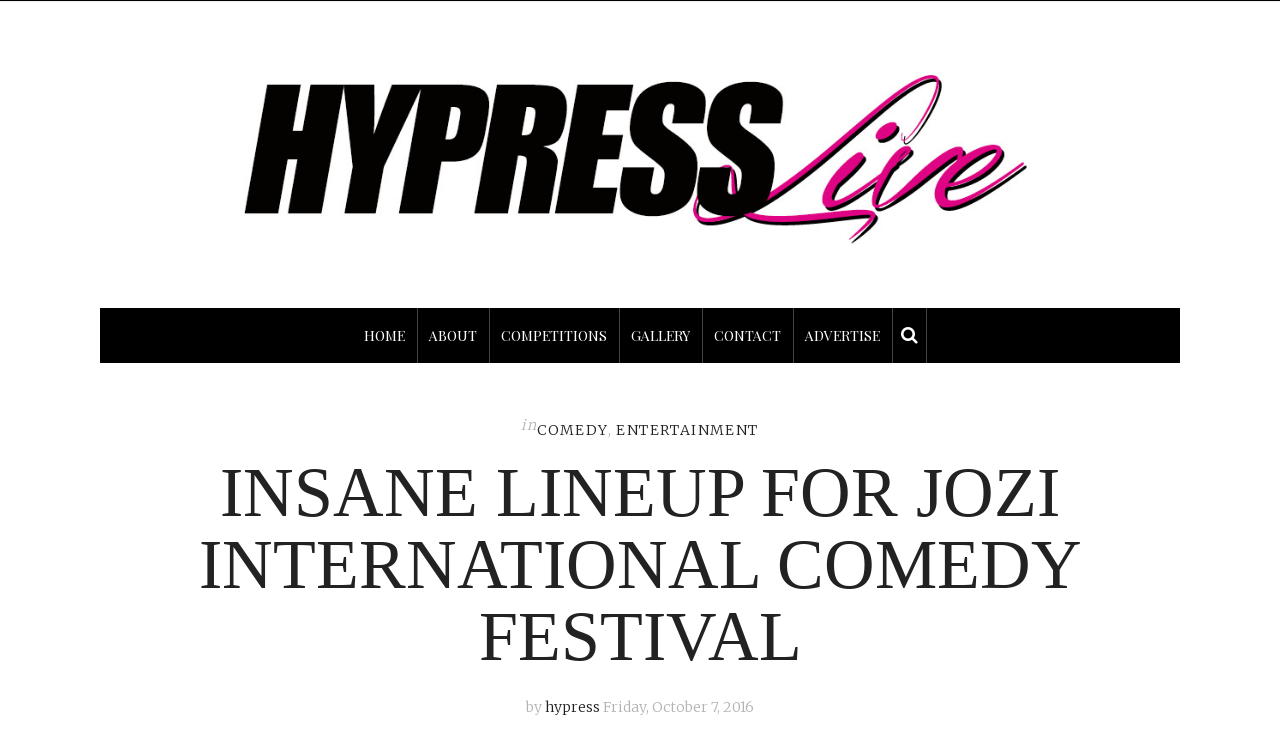

--- FILE ---
content_type: text/html; charset=UTF-8
request_url: https://www.hypresslive.com/2016/10/07/insane-lineup-for-jozi-international-comedy-festival/
body_size: 15188
content:
<!DOCTYPE html>
<html lang="en-US">
<head>
	<meta charset="UTF-8" />
	<meta http-equiv="X-UA-Compatible" content="IE=edge">
    <meta name="viewport" content="width=device-width, initial-scale=1">
	<link rel="profile" href="http://gmpg.org/xfn/11" />
		<link rel="pingback" href="https://www.hypresslive.com/xmlrpc.php">
	<meta name='robots' content='index, follow, max-image-preview:large, max-snippet:-1, max-video-preview:-1' />

	<!-- This site is optimized with the Yoast SEO plugin v26.5 - https://yoast.com/wordpress/plugins/seo/ -->
	<title>INSANE LINEUP FOR JOZI INTERNATIONAL COMEDY FESTIVAL - Hypress Live</title>
	<link rel="canonical" href="https://www.hypresslive.com/2016/10/07/insane-lineup-for-jozi-international-comedy-festival/" />
	<meta property="og:locale" content="en_US" />
	<meta property="og:type" content="article" />
	<meta property="og:title" content="INSANE LINEUP FOR JOZI INTERNATIONAL COMEDY FESTIVAL - Hypress Live" />
	<meta property="og:description" content="Talent this year includes local comedians Tumi Morake, John Vlismas, Joey Rasdien, Celeste Ntuli, Kagiso Lediga, Conrad Koch &amp; Chester Missing, Tats Nkonzo the Goliaths and many more performing alongside acts from Australia, USA, Nigeria, UK, Zimbabwe, Canada, Switzerland, Russia, Kenya, Congo and France. The Johannesburg International Comedy Festival (JICF) announced, in August, makes its [&hellip;]" />
	<meta property="og:url" content="https://www.hypresslive.com/2016/10/07/insane-lineup-for-jozi-international-comedy-festival/" />
	<meta property="og:site_name" content="Hypress Live" />
	<meta property="article:published_time" content="2016-10-07T15:04:44+00:00" />
	<meta property="og:image" content="https://www.hypresslive.com/wp-content/uploads/2016/10/Jonathan-stole-our-money-and-failed-Nigeria-Basket-Mouth.jpg" />
	<meta property="og:image:width" content="980" />
	<meta property="og:image:height" content="640" />
	<meta property="og:image:type" content="image/jpeg" />
	<meta name="author" content="hypress" />
	<meta name="twitter:card" content="summary_large_image" />
	<meta name="twitter:label1" content="Written by" />
	<meta name="twitter:data1" content="hypress" />
	<meta name="twitter:label2" content="Est. reading time" />
	<meta name="twitter:data2" content="3 minutes" />
	<script type="application/ld+json" class="yoast-schema-graph">{"@context":"https://schema.org","@graph":[{"@type":"WebPage","@id":"https://www.hypresslive.com/2016/10/07/insane-lineup-for-jozi-international-comedy-festival/","url":"https://www.hypresslive.com/2016/10/07/insane-lineup-for-jozi-international-comedy-festival/","name":"INSANE LINEUP FOR JOZI INTERNATIONAL COMEDY FESTIVAL - Hypress Live","isPartOf":{"@id":"https://www.hypresslive.com/#website"},"primaryImageOfPage":{"@id":"https://www.hypresslive.com/2016/10/07/insane-lineup-for-jozi-international-comedy-festival/#primaryimage"},"image":{"@id":"https://www.hypresslive.com/2016/10/07/insane-lineup-for-jozi-international-comedy-festival/#primaryimage"},"thumbnailUrl":"https://www.hypresslive.com/wp-content/uploads/2016/10/Jonathan-stole-our-money-and-failed-Nigeria-Basket-Mouth.jpg","datePublished":"2016-10-07T15:04:44+00:00","author":{"@id":"https://www.hypresslive.com/#/schema/person/4e5c326876135f74b1e3fd39ef5ce00f"},"breadcrumb":{"@id":"https://www.hypresslive.com/2016/10/07/insane-lineup-for-jozi-international-comedy-festival/#breadcrumb"},"inLanguage":"en-US","potentialAction":[{"@type":"ReadAction","target":["https://www.hypresslive.com/2016/10/07/insane-lineup-for-jozi-international-comedy-festival/"]}]},{"@type":"ImageObject","inLanguage":"en-US","@id":"https://www.hypresslive.com/2016/10/07/insane-lineup-for-jozi-international-comedy-festival/#primaryimage","url":"https://www.hypresslive.com/wp-content/uploads/2016/10/Jonathan-stole-our-money-and-failed-Nigeria-Basket-Mouth.jpg","contentUrl":"https://www.hypresslive.com/wp-content/uploads/2016/10/Jonathan-stole-our-money-and-failed-Nigeria-Basket-Mouth.jpg","width":980,"height":640},{"@type":"BreadcrumbList","@id":"https://www.hypresslive.com/2016/10/07/insane-lineup-for-jozi-international-comedy-festival/#breadcrumb","itemListElement":[{"@type":"ListItem","position":1,"name":"Home","item":"https://www.hypresslive.com/"},{"@type":"ListItem","position":2,"name":"INSANE LINEUP FOR JOZI INTERNATIONAL COMEDY FESTIVAL"}]},{"@type":"WebSite","@id":"https://www.hypresslive.com/#website","url":"https://www.hypresslive.com/","name":"Hypress Live","description":"Lifestyle and Culture Destination","potentialAction":[{"@type":"SearchAction","target":{"@type":"EntryPoint","urlTemplate":"https://www.hypresslive.com/?s={search_term_string}"},"query-input":{"@type":"PropertyValueSpecification","valueRequired":true,"valueName":"search_term_string"}}],"inLanguage":"en-US"},{"@type":"Person","@id":"https://www.hypresslive.com/#/schema/person/4e5c326876135f74b1e3fd39ef5ce00f","name":"hypress","image":{"@type":"ImageObject","inLanguage":"en-US","@id":"https://www.hypresslive.com/#/schema/person/image/","url":"https://secure.gravatar.com/avatar/166add7a3e66cf9783f0a935dca3bc6648b0292b99dccef69068946815730bf5?s=96&d=mm&r=g","contentUrl":"https://secure.gravatar.com/avatar/166add7a3e66cf9783f0a935dca3bc6648b0292b99dccef69068946815730bf5?s=96&d=mm&r=g","caption":"hypress"},"sameAs":["http://hypresslive.com"],"url":"https://www.hypresslive.com/author/hypress/"}]}</script>
	<!-- / Yoast SEO plugin. -->


<link rel='dns-prefetch' href='//fonts.googleapis.com' />
<link rel='preconnect' href='https://fonts.gstatic.com' crossorigin />
<link rel="alternate" type="application/rss+xml" title="Hypress Live &raquo; Feed" href="https://www.hypresslive.com/feed/" />
<link rel="alternate" type="application/rss+xml" title="Hypress Live &raquo; Comments Feed" href="https://www.hypresslive.com/comments/feed/" />
<link rel="alternate" type="application/rss+xml" title="Hypress Live &raquo; INSANE LINEUP FOR JOZI INTERNATIONAL COMEDY FESTIVAL Comments Feed" href="https://www.hypresslive.com/2016/10/07/insane-lineup-for-jozi-international-comedy-festival/feed/" />
<link rel="alternate" title="oEmbed (JSON)" type="application/json+oembed" href="https://www.hypresslive.com/wp-json/oembed/1.0/embed?url=https%3A%2F%2Fwww.hypresslive.com%2F2016%2F10%2F07%2Finsane-lineup-for-jozi-international-comedy-festival%2F" />
<link rel="alternate" title="oEmbed (XML)" type="text/xml+oembed" href="https://www.hypresslive.com/wp-json/oembed/1.0/embed?url=https%3A%2F%2Fwww.hypresslive.com%2F2016%2F10%2F07%2Finsane-lineup-for-jozi-international-comedy-festival%2F&#038;format=xml" />
		<!-- This site uses the Google Analytics by MonsterInsights plugin v9.10.1 - Using Analytics tracking - https://www.monsterinsights.com/ -->
		<!-- Note: MonsterInsights is not currently configured on this site. The site owner needs to authenticate with Google Analytics in the MonsterInsights settings panel. -->
					<!-- No tracking code set -->
				<!-- / Google Analytics by MonsterInsights -->
		<style id='wp-img-auto-sizes-contain-inline-css' type='text/css'>
img:is([sizes=auto i],[sizes^="auto," i]){contain-intrinsic-size:3000px 1500px}
/*# sourceURL=wp-img-auto-sizes-contain-inline-css */
</style>
<style id='wp-emoji-styles-inline-css' type='text/css'>

	img.wp-smiley, img.emoji {
		display: inline !important;
		border: none !important;
		box-shadow: none !important;
		height: 1em !important;
		width: 1em !important;
		margin: 0 0.07em !important;
		vertical-align: -0.1em !important;
		background: none !important;
		padding: 0 !important;
	}
/*# sourceURL=wp-emoji-styles-inline-css */
</style>
<style id='wp-block-library-inline-css' type='text/css'>
:root{--wp-block-synced-color:#7a00df;--wp-block-synced-color--rgb:122,0,223;--wp-bound-block-color:var(--wp-block-synced-color);--wp-editor-canvas-background:#ddd;--wp-admin-theme-color:#007cba;--wp-admin-theme-color--rgb:0,124,186;--wp-admin-theme-color-darker-10:#006ba1;--wp-admin-theme-color-darker-10--rgb:0,107,160.5;--wp-admin-theme-color-darker-20:#005a87;--wp-admin-theme-color-darker-20--rgb:0,90,135;--wp-admin-border-width-focus:2px}@media (min-resolution:192dpi){:root{--wp-admin-border-width-focus:1.5px}}.wp-element-button{cursor:pointer}:root .has-very-light-gray-background-color{background-color:#eee}:root .has-very-dark-gray-background-color{background-color:#313131}:root .has-very-light-gray-color{color:#eee}:root .has-very-dark-gray-color{color:#313131}:root .has-vivid-green-cyan-to-vivid-cyan-blue-gradient-background{background:linear-gradient(135deg,#00d084,#0693e3)}:root .has-purple-crush-gradient-background{background:linear-gradient(135deg,#34e2e4,#4721fb 50%,#ab1dfe)}:root .has-hazy-dawn-gradient-background{background:linear-gradient(135deg,#faaca8,#dad0ec)}:root .has-subdued-olive-gradient-background{background:linear-gradient(135deg,#fafae1,#67a671)}:root .has-atomic-cream-gradient-background{background:linear-gradient(135deg,#fdd79a,#004a59)}:root .has-nightshade-gradient-background{background:linear-gradient(135deg,#330968,#31cdcf)}:root .has-midnight-gradient-background{background:linear-gradient(135deg,#020381,#2874fc)}:root{--wp--preset--font-size--normal:16px;--wp--preset--font-size--huge:42px}.has-regular-font-size{font-size:1em}.has-larger-font-size{font-size:2.625em}.has-normal-font-size{font-size:var(--wp--preset--font-size--normal)}.has-huge-font-size{font-size:var(--wp--preset--font-size--huge)}.has-text-align-center{text-align:center}.has-text-align-left{text-align:left}.has-text-align-right{text-align:right}.has-fit-text{white-space:nowrap!important}#end-resizable-editor-section{display:none}.aligncenter{clear:both}.items-justified-left{justify-content:flex-start}.items-justified-center{justify-content:center}.items-justified-right{justify-content:flex-end}.items-justified-space-between{justify-content:space-between}.screen-reader-text{border:0;clip-path:inset(50%);height:1px;margin:-1px;overflow:hidden;padding:0;position:absolute;width:1px;word-wrap:normal!important}.screen-reader-text:focus{background-color:#ddd;clip-path:none;color:#444;display:block;font-size:1em;height:auto;left:5px;line-height:normal;padding:15px 23px 14px;text-decoration:none;top:5px;width:auto;z-index:100000}html :where(.has-border-color){border-style:solid}html :where([style*=border-top-color]){border-top-style:solid}html :where([style*=border-right-color]){border-right-style:solid}html :where([style*=border-bottom-color]){border-bottom-style:solid}html :where([style*=border-left-color]){border-left-style:solid}html :where([style*=border-width]){border-style:solid}html :where([style*=border-top-width]){border-top-style:solid}html :where([style*=border-right-width]){border-right-style:solid}html :where([style*=border-bottom-width]){border-bottom-style:solid}html :where([style*=border-left-width]){border-left-style:solid}html :where(img[class*=wp-image-]){height:auto;max-width:100%}:where(figure){margin:0 0 1em}html :where(.is-position-sticky){--wp-admin--admin-bar--position-offset:var(--wp-admin--admin-bar--height,0px)}@media screen and (max-width:600px){html :where(.is-position-sticky){--wp-admin--admin-bar--position-offset:0px}}

/*# sourceURL=wp-block-library-inline-css */
</style><style id='global-styles-inline-css' type='text/css'>
:root{--wp--preset--aspect-ratio--square: 1;--wp--preset--aspect-ratio--4-3: 4/3;--wp--preset--aspect-ratio--3-4: 3/4;--wp--preset--aspect-ratio--3-2: 3/2;--wp--preset--aspect-ratio--2-3: 2/3;--wp--preset--aspect-ratio--16-9: 16/9;--wp--preset--aspect-ratio--9-16: 9/16;--wp--preset--color--black: #000000;--wp--preset--color--cyan-bluish-gray: #abb8c3;--wp--preset--color--white: #ffffff;--wp--preset--color--pale-pink: #f78da7;--wp--preset--color--vivid-red: #cf2e2e;--wp--preset--color--luminous-vivid-orange: #ff6900;--wp--preset--color--luminous-vivid-amber: #fcb900;--wp--preset--color--light-green-cyan: #7bdcb5;--wp--preset--color--vivid-green-cyan: #00d084;--wp--preset--color--pale-cyan-blue: #8ed1fc;--wp--preset--color--vivid-cyan-blue: #0693e3;--wp--preset--color--vivid-purple: #9b51e0;--wp--preset--gradient--vivid-cyan-blue-to-vivid-purple: linear-gradient(135deg,rgb(6,147,227) 0%,rgb(155,81,224) 100%);--wp--preset--gradient--light-green-cyan-to-vivid-green-cyan: linear-gradient(135deg,rgb(122,220,180) 0%,rgb(0,208,130) 100%);--wp--preset--gradient--luminous-vivid-amber-to-luminous-vivid-orange: linear-gradient(135deg,rgb(252,185,0) 0%,rgb(255,105,0) 100%);--wp--preset--gradient--luminous-vivid-orange-to-vivid-red: linear-gradient(135deg,rgb(255,105,0) 0%,rgb(207,46,46) 100%);--wp--preset--gradient--very-light-gray-to-cyan-bluish-gray: linear-gradient(135deg,rgb(238,238,238) 0%,rgb(169,184,195) 100%);--wp--preset--gradient--cool-to-warm-spectrum: linear-gradient(135deg,rgb(74,234,220) 0%,rgb(151,120,209) 20%,rgb(207,42,186) 40%,rgb(238,44,130) 60%,rgb(251,105,98) 80%,rgb(254,248,76) 100%);--wp--preset--gradient--blush-light-purple: linear-gradient(135deg,rgb(255,206,236) 0%,rgb(152,150,240) 100%);--wp--preset--gradient--blush-bordeaux: linear-gradient(135deg,rgb(254,205,165) 0%,rgb(254,45,45) 50%,rgb(107,0,62) 100%);--wp--preset--gradient--luminous-dusk: linear-gradient(135deg,rgb(255,203,112) 0%,rgb(199,81,192) 50%,rgb(65,88,208) 100%);--wp--preset--gradient--pale-ocean: linear-gradient(135deg,rgb(255,245,203) 0%,rgb(182,227,212) 50%,rgb(51,167,181) 100%);--wp--preset--gradient--electric-grass: linear-gradient(135deg,rgb(202,248,128) 0%,rgb(113,206,126) 100%);--wp--preset--gradient--midnight: linear-gradient(135deg,rgb(2,3,129) 0%,rgb(40,116,252) 100%);--wp--preset--font-size--small: 13px;--wp--preset--font-size--medium: 20px;--wp--preset--font-size--large: 36px;--wp--preset--font-size--x-large: 42px;--wp--preset--spacing--20: 0.44rem;--wp--preset--spacing--30: 0.67rem;--wp--preset--spacing--40: 1rem;--wp--preset--spacing--50: 1.5rem;--wp--preset--spacing--60: 2.25rem;--wp--preset--spacing--70: 3.38rem;--wp--preset--spacing--80: 5.06rem;--wp--preset--shadow--natural: 6px 6px 9px rgba(0, 0, 0, 0.2);--wp--preset--shadow--deep: 12px 12px 50px rgba(0, 0, 0, 0.4);--wp--preset--shadow--sharp: 6px 6px 0px rgba(0, 0, 0, 0.2);--wp--preset--shadow--outlined: 6px 6px 0px -3px rgb(255, 255, 255), 6px 6px rgb(0, 0, 0);--wp--preset--shadow--crisp: 6px 6px 0px rgb(0, 0, 0);}:where(.is-layout-flex){gap: 0.5em;}:where(.is-layout-grid){gap: 0.5em;}body .is-layout-flex{display: flex;}.is-layout-flex{flex-wrap: wrap;align-items: center;}.is-layout-flex > :is(*, div){margin: 0;}body .is-layout-grid{display: grid;}.is-layout-grid > :is(*, div){margin: 0;}:where(.wp-block-columns.is-layout-flex){gap: 2em;}:where(.wp-block-columns.is-layout-grid){gap: 2em;}:where(.wp-block-post-template.is-layout-flex){gap: 1.25em;}:where(.wp-block-post-template.is-layout-grid){gap: 1.25em;}.has-black-color{color: var(--wp--preset--color--black) !important;}.has-cyan-bluish-gray-color{color: var(--wp--preset--color--cyan-bluish-gray) !important;}.has-white-color{color: var(--wp--preset--color--white) !important;}.has-pale-pink-color{color: var(--wp--preset--color--pale-pink) !important;}.has-vivid-red-color{color: var(--wp--preset--color--vivid-red) !important;}.has-luminous-vivid-orange-color{color: var(--wp--preset--color--luminous-vivid-orange) !important;}.has-luminous-vivid-amber-color{color: var(--wp--preset--color--luminous-vivid-amber) !important;}.has-light-green-cyan-color{color: var(--wp--preset--color--light-green-cyan) !important;}.has-vivid-green-cyan-color{color: var(--wp--preset--color--vivid-green-cyan) !important;}.has-pale-cyan-blue-color{color: var(--wp--preset--color--pale-cyan-blue) !important;}.has-vivid-cyan-blue-color{color: var(--wp--preset--color--vivid-cyan-blue) !important;}.has-vivid-purple-color{color: var(--wp--preset--color--vivid-purple) !important;}.has-black-background-color{background-color: var(--wp--preset--color--black) !important;}.has-cyan-bluish-gray-background-color{background-color: var(--wp--preset--color--cyan-bluish-gray) !important;}.has-white-background-color{background-color: var(--wp--preset--color--white) !important;}.has-pale-pink-background-color{background-color: var(--wp--preset--color--pale-pink) !important;}.has-vivid-red-background-color{background-color: var(--wp--preset--color--vivid-red) !important;}.has-luminous-vivid-orange-background-color{background-color: var(--wp--preset--color--luminous-vivid-orange) !important;}.has-luminous-vivid-amber-background-color{background-color: var(--wp--preset--color--luminous-vivid-amber) !important;}.has-light-green-cyan-background-color{background-color: var(--wp--preset--color--light-green-cyan) !important;}.has-vivid-green-cyan-background-color{background-color: var(--wp--preset--color--vivid-green-cyan) !important;}.has-pale-cyan-blue-background-color{background-color: var(--wp--preset--color--pale-cyan-blue) !important;}.has-vivid-cyan-blue-background-color{background-color: var(--wp--preset--color--vivid-cyan-blue) !important;}.has-vivid-purple-background-color{background-color: var(--wp--preset--color--vivid-purple) !important;}.has-black-border-color{border-color: var(--wp--preset--color--black) !important;}.has-cyan-bluish-gray-border-color{border-color: var(--wp--preset--color--cyan-bluish-gray) !important;}.has-white-border-color{border-color: var(--wp--preset--color--white) !important;}.has-pale-pink-border-color{border-color: var(--wp--preset--color--pale-pink) !important;}.has-vivid-red-border-color{border-color: var(--wp--preset--color--vivid-red) !important;}.has-luminous-vivid-orange-border-color{border-color: var(--wp--preset--color--luminous-vivid-orange) !important;}.has-luminous-vivid-amber-border-color{border-color: var(--wp--preset--color--luminous-vivid-amber) !important;}.has-light-green-cyan-border-color{border-color: var(--wp--preset--color--light-green-cyan) !important;}.has-vivid-green-cyan-border-color{border-color: var(--wp--preset--color--vivid-green-cyan) !important;}.has-pale-cyan-blue-border-color{border-color: var(--wp--preset--color--pale-cyan-blue) !important;}.has-vivid-cyan-blue-border-color{border-color: var(--wp--preset--color--vivid-cyan-blue) !important;}.has-vivid-purple-border-color{border-color: var(--wp--preset--color--vivid-purple) !important;}.has-vivid-cyan-blue-to-vivid-purple-gradient-background{background: var(--wp--preset--gradient--vivid-cyan-blue-to-vivid-purple) !important;}.has-light-green-cyan-to-vivid-green-cyan-gradient-background{background: var(--wp--preset--gradient--light-green-cyan-to-vivid-green-cyan) !important;}.has-luminous-vivid-amber-to-luminous-vivid-orange-gradient-background{background: var(--wp--preset--gradient--luminous-vivid-amber-to-luminous-vivid-orange) !important;}.has-luminous-vivid-orange-to-vivid-red-gradient-background{background: var(--wp--preset--gradient--luminous-vivid-orange-to-vivid-red) !important;}.has-very-light-gray-to-cyan-bluish-gray-gradient-background{background: var(--wp--preset--gradient--very-light-gray-to-cyan-bluish-gray) !important;}.has-cool-to-warm-spectrum-gradient-background{background: var(--wp--preset--gradient--cool-to-warm-spectrum) !important;}.has-blush-light-purple-gradient-background{background: var(--wp--preset--gradient--blush-light-purple) !important;}.has-blush-bordeaux-gradient-background{background: var(--wp--preset--gradient--blush-bordeaux) !important;}.has-luminous-dusk-gradient-background{background: var(--wp--preset--gradient--luminous-dusk) !important;}.has-pale-ocean-gradient-background{background: var(--wp--preset--gradient--pale-ocean) !important;}.has-electric-grass-gradient-background{background: var(--wp--preset--gradient--electric-grass) !important;}.has-midnight-gradient-background{background: var(--wp--preset--gradient--midnight) !important;}.has-small-font-size{font-size: var(--wp--preset--font-size--small) !important;}.has-medium-font-size{font-size: var(--wp--preset--font-size--medium) !important;}.has-large-font-size{font-size: var(--wp--preset--font-size--large) !important;}.has-x-large-font-size{font-size: var(--wp--preset--font-size--x-large) !important;}
/*# sourceURL=global-styles-inline-css */
</style>

<style id='classic-theme-styles-inline-css' type='text/css'>
/*! This file is auto-generated */
.wp-block-button__link{color:#fff;background-color:#32373c;border-radius:9999px;box-shadow:none;text-decoration:none;padding:calc(.667em + 2px) calc(1.333em + 2px);font-size:1.125em}.wp-block-file__button{background:#32373c;color:#fff;text-decoration:none}
/*# sourceURL=/wp-includes/css/classic-themes.min.css */
</style>
<link rel='stylesheet' id='contact-form-7-css' href='https://www.hypresslive.com/wp-content/plugins/contact-form-7/includes/css/styles.css?ver=6.1.4' type='text/css' media='all' />
<link rel='stylesheet' id='frizzly-lib-font-awesome-css' href='https://www.hypresslive.com/wp-content/plugins/frizzly/css/libs/font-awesome/css/font-awesome.css?ver=1.1.0' type='text/css' media='all' />
<link rel='stylesheet' id='frizzly-client-css' href='https://www.hypresslive.com/wp-content/plugins/frizzly/css/frizzly.client.css?ver=1.1.0' type='text/css' media='all' />
<link rel='stylesheet' id='gossipblog-bootstrap-css-css' href='https://www.hypresslive.com/wp-content/themes/gossipblog/bootstrap/bootstrap.min.css?ver=3.2' type='text/css' media='all' />
<link rel='stylesheet' id='gossipblog-font-awesome-css' href='https://www.hypresslive.com/wp-content/themes/gossipblog/bootstrap/font-awesome.min.css?ver=4.5' type='text/css' media='all' />
<link rel='stylesheet' id='gossipblog-social-icons-css' href='https://www.hypresslive.com/wp-content/themes/gossipblog/bootstrap/hercules-social.css?ver=1.0' type='text/css' media='all' />
<link rel='stylesheet' id='gossipblog-magnificpopup-css' href='https://www.hypresslive.com/wp-content/themes/gossipblog/css/magnificpopup.css?ver=1.0' type='text/css' media='all' />
<link rel='stylesheet' id='gossipblog-mainstyle-css' href='https://www.hypresslive.com/wp-content/themes/gossipblog/style.css?ver=1.0' type='text/css' media='all' />
<link rel='stylesheet' id='gossipblog-responsive-css' href='https://www.hypresslive.com/wp-content/themes/gossipblog/responsive.css?ver=2.3' type='text/css' media='all' />
<link rel="preload" as="style" href="https://fonts.googleapis.com/css?family=Merriweather:300%7CPlayfair%20Display%20SC:400,700,900,400italic,700italic,900italic%7CSource%20Sans%20Pro:200,300&#038;display=swap&#038;ver=1604477321" /><link rel="stylesheet" href="https://fonts.googleapis.com/css?family=Merriweather:300%7CPlayfair%20Display%20SC:400,700,900,400italic,700italic,900italic%7CSource%20Sans%20Pro:200,300&#038;display=swap&#038;ver=1604477321" media="print" onload="this.media='all'"><noscript><link rel="stylesheet" href="https://fonts.googleapis.com/css?family=Merriweather:300%7CPlayfair%20Display%20SC:400,700,900,400italic,700italic,900italic%7CSource%20Sans%20Pro:200,300&#038;display=swap&#038;ver=1604477321" /></noscript><script type="text/javascript" src="https://www.hypresslive.com/wp-includes/js/jquery/jquery.min.js?ver=3.7.1" id="jquery-core-js"></script>
<script type="text/javascript" src="https://www.hypresslive.com/wp-includes/js/jquery/jquery-migrate.min.js?ver=3.4.1" id="jquery-migrate-js"></script>
<link rel="https://api.w.org/" href="https://www.hypresslive.com/wp-json/" /><link rel="alternate" title="JSON" type="application/json" href="https://www.hypresslive.com/wp-json/wp/v2/posts/4741" /><link rel="EditURI" type="application/rsd+xml" title="RSD" href="https://www.hypresslive.com/xmlrpc.php?rsd" />
<meta name="generator" content="WordPress 6.9" />
<link rel='shortlink' href='https://www.hypresslive.com/?p=4741' />
<meta name="generator" content="Redux 4.5.9" /><meta property="og:title" content="INSANE LINEUP FOR JOZI INTERNATIONAL COMEDY FESTIVAL" /><meta property="og:type" content="blog" /><meta property="og:url" content="https://www.hypresslive.com/2016/10/07/insane-lineup-for-jozi-international-comedy-festival/" /><meta property="og:site_name" content="Lifestyle and Culture Destination" /><meta property="og:description" content="" /><meta property="og:image" content="https://www.hypresslive.com/wp-content/uploads/2016/10/Jonathan-stole-our-money-and-failed-Nigeria-Basket-Mouth.jpg" /><meta property="twitter:card" content="summary_large_image" /><meta property="twitter:site" content="" /><meta property="twitter:description" content="" /><meta property="twitter:title" content="INSANE LINEUP FOR JOZI INTERNATIONAL COMEDY FESTIVAL" /><meta property="twitter:image" content="https://www.hypresslive.com/wp-content/uploads/2016/10/Jonathan-stole-our-money-and-failed-Nigeria-Basket-Mouth.jpg" /><script>
  (function(i,s,o,g,r,a,m){i['GoogleAnalyticsObject']=r;i[r]=i[r]||function(){
  (i[r].q=i[r].q||[]).push(arguments)},i[r].l=1*new Date();a=s.createElement(o),
  m=s.getElementsByTagName(o)[0];a.async=1;a.src=g;m.parentNode.insertBefore(a,m)
  })(window,document,'script','//www.google-analytics.com/analytics.js','ga');

  ga('create', 'UA-64123055-1', 'auto');
  ga('send', 'pageview');

</script><style type="text/css">@media (min-width:992px){.container{width:1110px}}@media (min-width:1200px){.container{width:1110px}}.nav__primary, .nav__mobile {background:#000000}@media all and (min-width: 800px) {.flexnav > li > a {border-right-color:#444444}}.nav__primary {border-top-color:#222222}.nav__primary {border-bottom-color:#222222}.nav__primary {border-top-width:0px;}.nav__primary {border-bottom-width:0px;}.lowestfooter {border-top-color:#FFFFFF}.header-overlay {background:rgba(255,255,255,0.8)}body { background-color:#ffffff;}.someclass{
   margin: 0 auto;
}
.carousel-wrap.slideshow {
        min-height: 461px;
}
.top-container {
    background:#000000;
}
.top-container .sticky-nav.navbar-fixed-top {
    background: #000;
}.post_category:after, .hs_aboutme_text span, .slide-category span, .widget-content h4.subtitle span, .nav-tabs > li.active > a, .nav-tabs > li.active > a:hover, .nav-tabs > li.active > a:focus, .title-section span, .heading-entrance span {border-top-color:#222222}.error404-holder_num {color:#222222}.text-highlight, div.jp-play-bar, div.jp-volume-bar-value, .progress .bar {background:#222222}.flexnav li ul li a { color:#222222}.flexnav li li > a:hover, .flexnav ul li:hover > a, .flexnav li li > a:hover, .flexnav li li.sfHover > a { color:#ffffff}.flexnav li li.current-menu-item > a, .flexnav li li.current-menu-item > a { color:#ffffff}.flexnav .sub-menu > li { background:#ffffff}.sub-menu li:first-child a:after { border-bottom: 0px solid #ffffff}.flexnav ul li:hover > a, .flexnav li li > a:hover, .flexnav li li.sfHover > a {background:#222222}.flexnav li li.current-menu-item > a {background:#222222}.flexnav > li > a:hover { color:#222222}.flexnav > li.current-menu-item > a, .flexnav > li.current-menu-ancestor  > a, .flexnav li:hover > a {
  color:#222222}.flexnav > li.current-menu-item > a, .flexnav > li.current-menu-ancestor > a { color:#222222}.flexnav > li > a {background:#000000}.flexnav > li > a:hover, .flexnav > li.current-menu-item > a, .flexnav > li.current-menu-ancestor  > a, .flexnav li:hover > a { background:#df0485}.flexnav > li.current-menu-item > a, .flexnav > li.current-menu-ancestor > a { background:#ffffff}.flexnav .sub-menu {background:#DF0485}.flexnav .sub-menu, .flexnav .sub-menu ul {border-color:#222222}.flexnav .sub-menu:before,.flexnav .sub-menu:after {border-bottom-color:#222222}.flexnav .sub-menu ul:before,.flexnav .sub-menu ul:after {border-left-color:#222222}.flexnav li ul li a {border-color:#EEEEEE}.ribbon-green {color:#000000}.ribbon-green {background:#ffffff}.category-filter ul li.current-cat a { color: #222222}a.btn, a.comment-reply-link, input[type="submit"], .tagcloud a, .category-filter ul li a { border-color: #222222}a.comment-reply-link:hover, input[type="submit"]:hover, .btn-default.active, .btn-default.focus, .btn-default:active, .btn-default:focus, .btn-default:hover, .open > .dropdown-toggle.btn-default,.tagcloud a:hover, .category-filter ul li.current-cat a, .category-filter ul li a:hover { border-color: #222222}a.btn, a.comment-reply-link, input[type="submit"], .tagcloud a, .category-filter ul li a { background: #222222}a.comment-reply-link:hover, input[type="submit"]:hover, .btn-default.active, .btn-default.focus, .btn-default:active, .btn-default:focus, .btn-default:hover, .open > .dropdown-toggle.btn-default,.tagcloud a:hover, .category-filter ul li.current-cat a, .category-filter ul li a:hover { background: #ffffff}</style><style id="gossipblog_options-dynamic-css" title="dynamic-css" class="redux-options-output">.main-holder{font-family:Merriweather;line-height:24px;letter-spacing:0px;font-weight:300;font-style:normal;color:#000000;font-size:14px;}h1{font-family:henri_didotregular;text-align:inherit;text-transform:uppercase;line-height:62px;letter-spacing:0px;font-weight:400;font-style:normal;color:#222;font-size:60px;}h2{font-family:henri_didotregular;text-align:inherit;text-transform:uppercase;line-height:62px;letter-spacing:0px;font-weight:400;font-style:normal;color:#222;font-size:54px;}h3{font-family:henri_didotregular;text-align:inherit;text-transform:uppercase;line-height:44px;letter-spacing:0px;font-weight:400;font-style:normal;color:#222;font-size:44px;}h4{font-family:henri_didotregular;text-align:inherit;text-transform:uppercase;line-height:32px;letter-spacing:0px;font-weight:400;font-style:normal;color:#222;font-size:30px;}h5{font-family:henri_didotregular;text-align:inherit;text-transform:uppercase;line-height:34px;letter-spacing:0px;font-weight:400;font-style:normal;color:#222;font-size:25px;}h6{font-family:"Playfair Display SC";text-align:inherit;text-transform:uppercase;line-height:22px;letter-spacing:0px;font-weight:400;font-style:normal;color:#222;font-size:20px;}.title-section h1{font-family:henri_didotregular;text-align:center;line-height:68px;letter-spacing:-2px;font-weight:400;font-style:normal;color:#222;font-size:68px;}.title-section h2{font-family:"Source Sans Pro";text-align:center;text-transform:inherit;line-height:36px;letter-spacing:0px;font-weight:200;font-style:normal;color:#222;font-size:26px;}.headerstyler{background-color:#ffffff;}a{color:#222222;}a:hover{color:#dddddd;}a.btn, a.comment-reply-link, input[type="submit"], .tagcloud a, .category-filter ul li a{color:#ffffff;}a.btn:hover, a.comment-reply-link:hover, input[type="submit"]:hover, .tagcloud a:hover, .category-filter ul li a:hover{color:#222222;}.logo{margin-top:50px;margin-bottom:50px;}.logo_tagline{color:#222222;}.flexnav > li > a{font-family:"Playfair Display SC";text-transform:uppercase;line-height:55px;letter-spacing:0px;font-weight:400;font-style:normal;color:#ffffff;font-size:14px;}.flexnav li ul li a{font-family:"Source Sans Pro";line-height:20px;letter-spacing:0px;font-weight:300;font-style:normal;color:#222222;font-size:14px;}.post-header h2 a, h2.post-title, h2.grid-post-title{font-family:henri_didotregular;text-align:center;text-transform:uppercase;line-height:72px;letter-spacing:0px;font-weight:400;font-style:normal;color:#222;font-size:70px;}.post-header h2 a:hover{color:#dddddd;}.paglink a, .paging a{color:#222222;}.paglink a:hover, .paging a:hover{color:#df0485;}.related-posts h6 a{color:#222222;}.related-posts h6 a:hover{color:#df0485;}.grid-block h2 a{color:#222222;}.grid-block h2 a:hover{color:#dddddd;}.gallery-grid .gallerycaption h3 a{font-family:henri_didotregular;text-align:center;text-transform:uppercase;line-height:30px;letter-spacing:0px;font-weight:400;font-style:normal;color:#222;font-size:30px;}.gallery-meta-line, .gallery-meta-line h4{font-family:henri_didotregular;text-align:center;text-transform:uppercase;line-height:20px;letter-spacing:0px;font-weight:400;font-style:normal;color:#222;font-size:20px;}.widget-content h4.subtitle{font-family:"Playfair Display SC";text-align:center;text-transform:uppercase;line-height:20px;letter-spacing:0px;font-weight:400;font-style:normal;color:#222;font-size:20px;}.my_posts_type_widget h4 a{color:#222222;}.my_posts_type_widget h4 a:hover{color:#df0485;}.post-list_h h4 a{font-family:"Playfair Display SC";text-align:center;text-transform:uppercase;line-height:24px;letter-spacing:0px;font-weight:400;font-style:normal;color:#222;font-size:24px;}.nav.footer-nav a{font-family:"Source Sans Pro";line-height:22px;letter-spacing:0px;font-weight:normal;font-style:normal;color:#999999;font-size:13px;}.nav.footer-nav ul li a:hover{color:#ffffff;}.footer-text{color:#FFFFFF;}.footer .logo a{color:#666666;}.footer .logo a:hover{color:#ffffff;}.footer .logo_tagline{color:#FFFFFF;}.footer-logo{background-color:#111111;}.footer a{color:#666666;}.footer a:hover{color:#df0485;}.mfp-ajax-holder{background-color:#ffffff;}</style>	
</head>
<body class="wp-singular post-template-default single single-post postid-4741 single-format-standard wp-theme-gossipblog">
<div class="top-panel22 hidden-phone"><div id="small-dialog" class="zoom-anim-dialog mfp-hide"><!-- BEGIN SEARCH FORM -->  
	<div class="sb-search">
						<form class="navbar-form" method="get" action="https://www.hypresslive.com/" accept-charset="utf-8">
							<input class="sb-search-input" placeholder="Type to Search" type="text" value="" name="s">
						</form>
					</div>
<!-- END SEARCH FORM --></div></div>
			<div class="main-holder">
		<div class="top-container top-border">
<div class="container">
        
<div class="row">
 
    <div class="col-md-12 col-sm-12 col-xs-12 top-left">
	<div class="menu-button"><i class="fa fa-bars"></i></div>
<div class="top-search-icon"><div class="top-panel-button"><a class="popup-with-zoom-anim md-trigger" href="#small-dialog"><i class="fa fa-search"></i></a></div></div>    </div>
</div>

</div>

</div>

			<!-- BEGIN MAIN NAVIGATION  -->
		<nav class="nav__mobile ">
			<ul data-breakpoint="992" id="menu-menu-1" class="flexnav"><li class="menu-item menu-item-type-custom menu-item-object-custom menu-item-home menu-item-278"><a href="https://www.hypresslive.com/">Home</a></li>
<li class="menu-item menu-item-type-post_type menu-item-object-page menu-item-279"><a href="https://www.hypresslive.com/about/">ABOUT</a></li>
<li class="menu-item menu-item-type-post_type menu-item-object-page menu-item-281"><a href="https://www.hypresslive.com/events/">COMPETITIONS</a></li>
<li class="menu-item menu-item-type-post_type menu-item-object-page menu-item-282"><a href="https://www.hypresslive.com/gallery-2/">GALLERY</a></li>
<li class="menu-item menu-item-type-post_type menu-item-object-page menu-item-280"><a href="https://www.hypresslive.com/contact/">CONTACT</a></li>
<li class="menu-item menu-item-type-post_type menu-item-object-page menu-item-4164"><a href="https://www.hypresslive.com/advertise/">Advertise</a></li>
</ul>		 </nav>

		<!-- END MAIN NAVIGATION -->
<header id="headerfix" data-stellar-background-ratio="0.5" data-stellar-horizontal-offset="0" data-stellar-vertical-offset="0" class="headerstyler headerphoto normal_header">
<div class="header-overlay"></div>
<div class="container">


<div class="row">
    <div class="col-md-12">
        <!-- BEGIN LOGO -->                     
<div class="logo">                            
						<a href="https://www.hypresslive.com/" class="logo_h logo_h__img"><img src="https://www.hypresslive.com/wp-content/uploads/2016/06/h1.jpg" width="1260" height="240" alt="Hypress Live" title="Lifestyle and Culture Destination"></a>
												
</div>
<!-- END LOGO -->    </div>
</div>
<div class="row">
	<div class="col-md-12">
    			<!-- BEGIN MAIN NAVIGATION  -->
		<nav class="nav nav__primary clearfix">
			<ul data-breakpoint="992" id="menu-menu-2" class="flexnav"><li class="menu-item menu-item-type-custom menu-item-object-custom menu-item-home menu-item-278"><a href="https://www.hypresslive.com/">Home</a></li>
<li class="menu-item menu-item-type-post_type menu-item-object-page menu-item-279"><a href="https://www.hypresslive.com/about/">ABOUT</a></li>
<li class="menu-item menu-item-type-post_type menu-item-object-page menu-item-281"><a href="https://www.hypresslive.com/events/">COMPETITIONS</a></li>
<li class="menu-item menu-item-type-post_type menu-item-object-page menu-item-282"><a href="https://www.hypresslive.com/gallery-2/">GALLERY</a></li>
<li class="menu-item menu-item-type-post_type menu-item-object-page menu-item-280"><a href="https://www.hypresslive.com/contact/">CONTACT</a></li>
<li class="menu-item menu-item-type-post_type menu-item-object-page menu-item-4164"><a href="https://www.hypresslive.com/advertise/">Advertise</a></li>
<li class="menu-item menu-item-type-post_type menu-item-object-page top-panel-button hidden-xs search-icon-link"><a class="popup-with-zoom-anim md-trigger" href="#small-dialog"><i class="fa fa-search"></i></a></li></ul>		 </nav>
		<!-- END MAIN NAVIGATION -->
    </div>
</div>


















</div></header><div class="content-holder clearfix">
    <div class="container">
	 <div class="spacer"></div>
                 <div class="row">
               			   <div class="col-md-12" id="content">
                        <article id="post-4741" class="post__holder post-4741 post type-post status-publish format-standard has-post-thumbnail hentry category-comedy category-entertainment">
	<div class="row">
	<div class="col-md-12">

		<header class="post-header"><div class="meta-space-top">

				<span class="post_category"><span class="cat-in">In</span> <a href="https://www.hypresslive.com/category/comedy/" rel="category tag">COMEDY</a>, <a href="https://www.hypresslive.com/category/entertainment/" rel="category tag">ENTERTAINMENT</a></span>
				</div>
	
					<h2 class="post-title">INSANE LINEUP FOR JOZI INTERNATIONAL COMEDY FESTIVAL</h2>
					<div class="meta-space-top">
						<span class="vcard author hypress">
		by		<span class="fn"><a href="https://www.hypresslive.com/author/hypress/" title="Posts by hypress" rel="author" class="url">hypress</a></span></span>
				 	<span class="post-date date updated">Friday, October 7, 2016</span>
</div>
</header>
						
	<!-- Post Content -->
	<div class="post_content">
			

		<div class="thumb-container">
		<figure class="featured-thumbnail thumbnail large">
				
				<img width="980" height="640" src="https://www.hypresslive.com/wp-content/uploads/2016/10/Jonathan-stole-our-money-and-failed-Nigeria-Basket-Mouth.jpg" class="attachment-gossipblog-standard-large size-gossipblog-standard-large wp-post-image" alt="" decoding="async" fetchpriority="high" srcset="https://www.hypresslive.com/wp-content/uploads/2016/10/Jonathan-stole-our-money-and-failed-Nigeria-Basket-Mouth.jpg 980w, https://www.hypresslive.com/wp-content/uploads/2016/10/Jonathan-stole-our-money-and-failed-Nigeria-Basket-Mouth-300x196.jpg 300w, https://www.hypresslive.com/wp-content/uploads/2016/10/Jonathan-stole-our-money-and-failed-Nigeria-Basket-Mouth-768x502.jpg 768w, https://www.hypresslive.com/wp-content/uploads/2016/10/Jonathan-stole-our-money-and-failed-Nigeria-Basket-Mouth-483x315.jpg 483w, https://www.hypresslive.com/wp-content/uploads/2016/10/Jonathan-stole-our-money-and-failed-Nigeria-Basket-Mouth-360x235.jpg 360w, https://www.hypresslive.com/wp-content/uploads/2016/10/Jonathan-stole-our-money-and-failed-Nigeria-Basket-Mouth-600x392.jpg 600w, https://www.hypresslive.com/wp-content/uploads/2016/10/Jonathan-stole-our-money-and-failed-Nigeria-Basket-Mouth-248x162.jpg 248w" sizes="(max-width: 980px) 100vw, 980px" /> 
				
				</figure></div>

			
	<!-- Post Content -->
	<div class="isopad">
		<p>Talent this year includes local comedians Tumi Morake, John Vlismas, Joey Rasdien, Celeste Ntuli, Kagiso Lediga, Conrad Koch &amp; Chester Missing, Tats Nkonzo the Goliaths and many more performing alongside acts from Australia, USA, Nigeria, UK, Zimbabwe, Canada, Switzerland, Russia, Kenya, Congo and France.</p>
<p>The Johannesburg International Comedy Festival (JICF) announced, in August, makes its glorious return to the Joburg inner city next month. In its second year, the festival showcases some of the best local, African and international comedians hosted in various venues in the Braamfontein precinct from 4-6 November.<br />
The tagline for the event this year is #DeclareTheFunny – so fasten your seat belts, it’s going to be a spectacular ride.</p>
<p>Over 40 comedians including acts are participating in the festival and promise plenty of humour and serious LOL moments to whet everyone’s appetite. So whether you like it dark, alternative, deadpan or even in vernac, there’s a little something, something for everyone. The shows are as follows;</p>
<p>Stand Up Africa – Host Tumi Morake, The Alexander Theatre<br />
Celebrates the best in African comedy featuring Basketmouth (Nigeria), Eddy Kadi (Congo), Q Dube (Zimbabwe), Imran Yusuf (Kenya) and Snooze (Malawi)</p>
<p>League of Nations – Host Joey Rasdien, The Alexander Theatre<br />
Featuring 6 international comedians in one rocking set with Thomas Wiesel (Switzerland), Eddy King (Canada), Eric Lampaert (France) and Katie Burch (Australia) and one other!</p>
<p>Fire in The Hole – Host John Vlismas, Joburg Theatre<br />
There is fire in the hole and no prisoners will be taken! No holds barred! Not for the faint hearted, this show will leave you feeling like the altar boy that got into the communion wine! No under 21’s! Comedians include Jason Goliath (SA), Cokey Falkow (SA), Jessica Michelle Singleton (USA), Eric Lampaert (France), Martin Evans (SA)</p>
<p>Vernac Attack – Host Tips Shampoonaizer<br />
You know that joke that you just can’t tell in English? Well…. ALL the jokes in this show are told in their mother tongue. Featuring some of the best comedians performing ‘vernac comedy’ in South Africa today. Featuring Roni Modimola, Kedibone Mulaudzi, Noko Moswete, Elton Mduduzi, Summary</p>
<p>Live from Con Hill – Host Celeste Ntuli, Constitution Hill<br />
Celebrating trailblazing female talent both locally and internationally in one of the most iconic venues in the city. We celebrate our freedom by bringing an art form that pays tribute to our emancipation on the very grounds of the old Women’s jail. With Athena Kugblenu (UK), Angel Campey (SA), Mel Jones (SA), Katie Burch (Australia) and one other!</p>
<p>Downtown Comedy Jam – Host Donovan Goliath, Joburg Theatre<br />
This show features 6 of the foremost urban comedy acts performing in South Africa today – Nina Hastie, Loyiso Madinga, Robby Collins, Tol Ass Mo, Mojak Lehoko</p>
<p>Late Nite Show &#8211; Host Tats Nkonzo, The Orbit Jazz Cafe<br />
The last show of every night features a mixed line up of comedians selected from all other shows in the Festival and performing with a live jazz band on stage. Over two nights, comedians will include Conrad Koch &amp; Chester Missing, Kagiso Lediga, Eddy Kadi, Athena Kugblenu and Cokey Falkow, Mel Jones on Friday and Neil Green, Basketmouth, Imran Yusuf, Angel Campey and Eddy King on Saturday</p>
<p>JICF promises to be the comedy festival of the year – one not to be missed or you’ll be left with nothing but an epic case of FOMO!<br />
Tickets for all shows are available from www.jicf.co.za or at Ticketpros ranging from R100 – R500.<br />
Join the conversation on social media, www.facebook.com/JICF.SA/, @JICF and #JICF on twitter and Instagram.</p>
				<div class="clear"></div>
	</div>
	<!-- //Post Content -->	
	</div>
	
	
	
	
</div></div>



<!-- Meta and share buttons -->
<div class="row meta-line">
<div class="col-md-4 col-sm-4 col-xs-12">
<div class="share-buttons">
	<a class="hs-icon hs hs-facebook" onClick="window.open('http://www.facebook.com/sharer.php?u=https://www.hypresslive.com/2016/10/07/insane-lineup-for-jozi-international-comedy-festival/','Facebook','width=600,height=300,left='+(screen.availWidth/2-300)+',top='+(screen.availHeight/2-150)+''); return false;" href="http://www.facebook.com/sharer.php?u=https://www.hypresslive.com/2016/10/07/insane-lineup-for-jozi-international-comedy-festival/"></a>
 
<a class="hs-icon hs hs-twitter" onClick="window.open('http://twitter.com/share?url=https://www.hypresslive.com/2016/10/07/insane-lineup-for-jozi-international-comedy-festival/&amp;text=INSANE%20LINEUP%20FOR%20JOZI%20INTERNATIONAL%20COMEDY%20FESTIVAL&amp;via=hypress','Twitter share','width=600,height=300,left='+(screen.availWidth/2-300)+',top='+(screen.availHeight/2-150)+''); return false;" href="http://twitter.com/share?url=https://www.hypresslive.com/2016/10/07/insane-lineup-for-jozi-international-comedy-festival/&amp;text=INSANE%20LINEUP%20FOR%20JOZI%20INTERNATIONAL%20COMEDY%20FESTIVAL&amp;via=hypress"></a>
<a class="hs-icon hs hs-gplus" onClick="window.open('https://plus.google.com/share?url=https://www.hypresslive.com/2016/10/07/insane-lineup-for-jozi-international-comedy-festival/','Google plus','width=585,height=666,left='+(screen.availWidth/2-292)+',top='+(screen.availHeight/2-333)+''); return false;" href="https://plus.google.com/share?url=https://www.hypresslive.com/2016/10/07/insane-lineup-for-jozi-international-comedy-festival/"></a>
<a target="_blank" class="hs-icon hs hs-pinterest" href="http://pinterest.com/pin/create/button/?url=https://www.hypresslive.com/2016/10/07/insane-lineup-for-jozi-international-comedy-festival/&amp;media=https://www.hypresslive.com/wp-content/uploads/2016/10/Jonathan-stole-our-money-and-failed-Nigeria-Basket-Mouth.jpg&amp;description=INSANE%20LINEUP%20FOR%20JOZI%20INTERNATIONAL%20COMEDY%20FESTIVAL" data-pin-do="buttonPin" data-pin-custom="true"></a>
<a class="hs-icon hs hs-tumblr" onClick="window.open('http://www.tumblr.com/share/link?url=www.hypresslive.com/2016/10/07/insane-lineup-for-jozi-international-comedy-festival/&amp;name=INSANE%20LINEUP%20FOR%20JOZI%20INTERNATIONAL%20COMEDY%20FESTIVAL','Tumblr','width=600,height=300,left='+(screen.availWidth/2-300)+',top='+(screen.availHeight/2-150)+''); return false;" href="http://www.tumblr.com/share/link?url=www.hypresslive.com/2016/10/07/insane-lineup-for-jozi-international-comedy-festival/&amp;name=INSANE%20LINEUP%20FOR%20JOZI%20INTERNATIONAL%20COMEDY%20FESTIVAL"></a>
<a class="hs-icon hs hs-mail" href="mailto:?subject=INSANE%20LINEUP%20FOR%20JOZI%20INTERNATIONAL%20COMEDY%20FESTIVAL&amp;body=https://www.hypresslive.com/2016/10/07/insane-lineup-for-jozi-international-comedy-festival/"></a>
</div><!-- //.share-buttons -->
</div>
<div class="col-md-4 col-sm-4 col-xs-12">
<div class="post-comments-footer"><a href="https://www.hypresslive.com/2016/10/07/insane-lineup-for-jozi-international-comedy-festival/#respond" class="comments-link" ><span>0</span>Comment</a></div>
</div>
<div class="col-md-4 col-sm-4 col-xs-12">
	<!-- Post Meta -->
	<div class="meta-space">
													<span>
									No tags								</span>
										
		</div>
	<!--// Post Meta -->
</div>

</div>
<!-- //Meta and share buttons -->
<div class="post-author isopad post-author__page clearfix"><div class="post-author-box">

	<div class="postauthor_gravatar">
		<img alt='' src='https://secure.gravatar.com/avatar/166add7a3e66cf9783f0a935dca3bc6648b0292b99dccef69068946815730bf5?s=120&#038;d=mm&#038;r=g' srcset='https://secure.gravatar.com/avatar/166add7a3e66cf9783f0a935dca3bc6648b0292b99dccef69068946815730bf5?s=240&#038;d=mm&#038;r=g 2x' class='avatar avatar-120 photo' height='120' width='120' decoding='async'/>	</div>

<h5 class="post-author_h"><small><a href="https://www.hypresslive.com/author/hypress/" title="Posts by hypress" rel="author" class="url">hypress</a></small></h5>
		<div class="post-author_desc">
					</div>
		<div class="author-social">
																</div>
		
</div></div><!--.post-author-->
</article>					
				<div class="row paging">
				
	<div class="col-sm-6 col-md-6 col-lg-6">
		
		<a href="https://www.hypresslive.com/2016/10/07/official-countdown-to-the-octopia-fstvl/" title="OFFICIAL COUNTDOWN TO THE OCTOPIA FSTVL THIS WEEKEND"><div class="direct-link-left"><p>Previous post</p><span>OFFICIAL COUNTDOWN TO THE OCTOPIA FSTVL THIS WEEKEND</span></div></a>		
		</div>
	
	<div class="col-sm-6 col-md-6 col-lg-6">
		<a href="https://www.hypresslive.com/2016/10/07/albany-bread-dj-zinhle-out-doing-good-this-sunday/" title="ALBANY BREAD & DJ ZINHLE OUT DOING GOOD THIS SUNDAY"><div class="direct-link-right"><p>Next post</p><span>ALBANY BREAD & DJ ZINHLE OUT DOING GOOD THIS SUNDAY</span></div></a>	</div>
	
	<div class="clear"></div>
</div>

			<!-- BEGIN Comments -->	
	
				<!-- If comments are open, but there are no comments. -->
	   <p class="nocomments">No Comments Yet.</p>			
		

	<div id="respond" class="comment-respond">
		<h3 id="reply-title" class="comment-reply-title">What do you think? <small><a rel="nofollow" id="cancel-comment-reply-link" href="/2016/10/07/insane-lineup-for-jozi-international-comedy-festival/#respond" style="display:none;">Cancel reply</a></small></h3><form action="https://www.hypresslive.com/wp-comments-post.php" method="post" id="commentform" class="comment-form"><p class="comment-notes"><span id="email-notes">Your email address will not be published.</span> <span class="required-field-message">Required fields are marked <span class="required">*</span></span></p><div class="row"><div class="col-md-12"><div class="form-group"><textarea cols="45" rows="8" id="comment" class="form-control" name="comment" aria-required="true" placeholder="Your comment*"></textarea></div></div></div><div class="row"><div class="col-md-4"><div class="form-group"><input placeholder="Name" id="author" name="author" class="form-control" type="text" value="" size="30" aria-required='true' /></div></div>
<div class="col-md-4"><div class="form-group"><input placeholder="Email (will not be published)" id="email" name="email" class="form-control" type="text" value="" size="30" aria-required='true' /></div></div>
<div class="col-md-4"><div class="form-group"><input placeholder="Website" id="url" name="url" class="form-control" type="text" value="" size="30" /></div></div></div>
<p class="form-submit"><input name="submit" type="submit" id="submit" class="submit" value="Post comment" /> <input type='hidden' name='comment_post_ID' value='4741' id='comment_post_ID' />
<input type='hidden' name='comment_parent' id='comment_parent' value='0' />
</p><p style="display: none;"><input type="hidden" id="akismet_comment_nonce" name="akismet_comment_nonce" value="b0a59f73d9" /></p><p style="display: none !important;" class="akismet-fields-container" data-prefix="ak_"><label>&#916;<textarea name="ak_hp_textarea" cols="45" rows="8" maxlength="100"></textarea></label><input type="hidden" id="ak_js_1" name="ak_js" value="78"/><script>document.getElementById( "ak_js_1" ).setAttribute( "value", ( new Date() ).getTime() );</script></p></form>	</div><!-- #respond -->
	                    </div>
					                </div>
    </div>
</div>
<footer class="footer">
  


 
<div class="instagram-footer">
<div id="instagram-widget-2" class="instagram-widget instagram">Instagram did not return a 200.</div></div>
  
<div class="footer-logo">
<div class="container">
  
<div class="row logo-nav">

<div class="col-sm-12 col-md-6 col-lg-6">
 
    	<!-- BEGIN LOGO -->                     
<div class="logo">                            
						<a href="https://www.hypresslive.com/" class="logo_h logo_h__img"><img src="https://www.hypresslive.com/wp-content/uploads/2016/06/H_Footer_2.png" width="1260" height="240" alt="Hypress Live" title="Lifestyle and Culture Destination"></a>
												
</div>
<!-- END LOGO -->		</div>
<div class="col-sm-12 col-md-6 col-lg-6">
		
			
	</div>
	</div>

		<div class="lowestfooter">
<div class="row">
<div class="col-sm-12 col-md-6 col-lg-6">
		

		<div id="footer-text" class="footer-text">
				© 2016 HYPRESS LIVE    |    Site Design: www.ivent.co.za	</div>			</div>
			<div class="col-sm-12 col-md-6 col-lg-6">
	    <div id="back-top">
	        <a href="#top">Back To Top</a>
		</div>
	
	
	</div>
</div>
	</div>

</div>
</div>
</footer>
</div><!--#main-->	
<script type="speculationrules">
{"prefetch":[{"source":"document","where":{"and":[{"href_matches":"/*"},{"not":{"href_matches":["/wp-*.php","/wp-admin/*","/wp-content/uploads/*","/wp-content/*","/wp-content/plugins/*","/wp-content/themes/gossipblog/*","/*\\?(.+)"]}},{"not":{"selector_matches":"a[rel~=\"nofollow\"]"}},{"not":{"selector_matches":".no-prefetch, .no-prefetch a"}}]},"eagerness":"conservative"}]}
</script>
<script type="text/javascript" src="https://www.hypresslive.com/wp-includes/js/comment-reply.min.js?ver=6.9" id="comment-reply-js" async="async" data-wp-strategy="async" fetchpriority="low"></script>
<script type="text/javascript" src="https://www.hypresslive.com/wp-includes/js/dist/hooks.min.js?ver=dd5603f07f9220ed27f1" id="wp-hooks-js"></script>
<script type="text/javascript" src="https://www.hypresslive.com/wp-includes/js/dist/i18n.min.js?ver=c26c3dc7bed366793375" id="wp-i18n-js"></script>
<script type="text/javascript" id="wp-i18n-js-after">
/* <![CDATA[ */
wp.i18n.setLocaleData( { 'text direction\u0004ltr': [ 'ltr' ] } );
//# sourceURL=wp-i18n-js-after
/* ]]> */
</script>
<script type="text/javascript" src="https://www.hypresslive.com/wp-content/plugins/contact-form-7/includes/swv/js/index.js?ver=6.1.4" id="swv-js"></script>
<script type="text/javascript" id="contact-form-7-js-before">
/* <![CDATA[ */
var wpcf7 = {
    "api": {
        "root": "https:\/\/www.hypresslive.com\/wp-json\/",
        "namespace": "contact-form-7\/v1"
    },
    "cached": 1
};
//# sourceURL=contact-form-7-js-before
/* ]]> */
</script>
<script type="text/javascript" src="https://www.hypresslive.com/wp-content/plugins/contact-form-7/includes/js/index.js?ver=6.1.4" id="contact-form-7-js"></script>
<script type="text/javascript" id="frizzly-client-js-extra">
/* <![CDATA[ */
var frizzlySettings = {"image":{"image_selector":".frizzly_container img","networks":["pinterest","facebook","twitter"],"show":"hover","button_size":"normal","button_shape":"square","button_position":"center","button_margin_top":0,"button_margin_left":0,"button_margin_right":0,"button_margin_bottom":0,"desktop_min_height":200,"desktop_min_width":200,"image_classes":"","image_classes_positive":true,"enabled_on":"[front],[home],[single],[page],[archive],[search],[category]","disabled_on":""},"content":{"align":"left","where":"before_after","pinterest_behavior":"user","networks":["pinterest","facebook","twitter"],"button_size":"normal","button_shape":"square","enabled_on":"[front],[home],[single],[page],[archive],[search],[category]","disabled_on":""},"general":{"active_image":false,"active_content":false,"twitter_handle":"","add_handle_to_tweets":true,"pinterest_source":["image_title","image_alt","post_title"],"meta_open_graph":true,"meta_twitter":true,"meta_twitter_card_type":"summary_large_image","i18n":{"email_sharer":{"ajax_action":"frizzly_share_by_email","ajax_nonce":"e0c82c28e1","ajax_url":"https://www.hypresslive.com/wp-admin/admin-ajax.php","targetEmailLabel":"Send to Email Address","sourceEmailLabel":"Your Email Address","sourceNameLabel":"Your Name","button":"Send Email","unknown_error":"Unknown error. Sharing failed."}}}};
//# sourceURL=frizzly-client-js-extra
/* ]]> */
</script>
<script type="text/javascript" src="https://www.hypresslive.com/wp-content/plugins/frizzly/js/frizzly.client.js?ver=1.1.0" id="frizzly-client-js"></script>
<script defer type="text/javascript" src="https://www.hypresslive.com/wp-content/plugins/akismet/_inc/akismet-frontend.js?ver=1765349291" id="akismet-frontend-js"></script>
<script type="text/javascript" src="https://www.hypresslive.com/wp-content/themes/gossipblog/js/jquery.easing.1.3.js?ver=1.3" id="gossipblog-easing-js"></script>
<script type="text/javascript" src="https://www.hypresslive.com/wp-content/themes/gossipblog/js/jquery.flexnav.min.js?ver=3.1.5" id="gossipblog-flexnav-js"></script>
<script type="text/javascript" src="https://www.hypresslive.com/wp-content/themes/gossipblog/js/jquery.magnificpopup.js?ver=0.9.9" id="gossipblog-magnificpopup-js"></script>
<script type="text/javascript" src="https://www.hypresslive.com/wp-content/themes/gossipblog/js/jquery.plugins.js?ver=3.1.5" id="gossipblog-plugins-js"></script>
<script type="text/javascript" src="https://www.hypresslive.com/wp-content/themes/gossipblog/js/custom.js?ver=1.0" id="gossipblog-custom-js"></script>
<script type="text/javascript" src="https://www.hypresslive.com/wp-content/themes/gossipblog/js/jquery.appear.js?ver=1.0.0" id="gossipblog-appear-js"></script>
<script type="text/javascript" src="https://www.hypresslive.com/wp-content/themes/gossipblog/bootstrap/js/bootstrap.min.js?ver=3.2" id="gossipblog-bootstrap-js"></script>
<script id="wp-emoji-settings" type="application/json">
{"baseUrl":"https://s.w.org/images/core/emoji/17.0.2/72x72/","ext":".png","svgUrl":"https://s.w.org/images/core/emoji/17.0.2/svg/","svgExt":".svg","source":{"concatemoji":"https://www.hypresslive.com/wp-includes/js/wp-emoji-release.min.js?ver=6.9"}}
</script>
<script type="module">
/* <![CDATA[ */
/*! This file is auto-generated */
const a=JSON.parse(document.getElementById("wp-emoji-settings").textContent),o=(window._wpemojiSettings=a,"wpEmojiSettingsSupports"),s=["flag","emoji"];function i(e){try{var t={supportTests:e,timestamp:(new Date).valueOf()};sessionStorage.setItem(o,JSON.stringify(t))}catch(e){}}function c(e,t,n){e.clearRect(0,0,e.canvas.width,e.canvas.height),e.fillText(t,0,0);t=new Uint32Array(e.getImageData(0,0,e.canvas.width,e.canvas.height).data);e.clearRect(0,0,e.canvas.width,e.canvas.height),e.fillText(n,0,0);const a=new Uint32Array(e.getImageData(0,0,e.canvas.width,e.canvas.height).data);return t.every((e,t)=>e===a[t])}function p(e,t){e.clearRect(0,0,e.canvas.width,e.canvas.height),e.fillText(t,0,0);var n=e.getImageData(16,16,1,1);for(let e=0;e<n.data.length;e++)if(0!==n.data[e])return!1;return!0}function u(e,t,n,a){switch(t){case"flag":return n(e,"\ud83c\udff3\ufe0f\u200d\u26a7\ufe0f","\ud83c\udff3\ufe0f\u200b\u26a7\ufe0f")?!1:!n(e,"\ud83c\udde8\ud83c\uddf6","\ud83c\udde8\u200b\ud83c\uddf6")&&!n(e,"\ud83c\udff4\udb40\udc67\udb40\udc62\udb40\udc65\udb40\udc6e\udb40\udc67\udb40\udc7f","\ud83c\udff4\u200b\udb40\udc67\u200b\udb40\udc62\u200b\udb40\udc65\u200b\udb40\udc6e\u200b\udb40\udc67\u200b\udb40\udc7f");case"emoji":return!a(e,"\ud83e\u1fac8")}return!1}function f(e,t,n,a){let r;const o=(r="undefined"!=typeof WorkerGlobalScope&&self instanceof WorkerGlobalScope?new OffscreenCanvas(300,150):document.createElement("canvas")).getContext("2d",{willReadFrequently:!0}),s=(o.textBaseline="top",o.font="600 32px Arial",{});return e.forEach(e=>{s[e]=t(o,e,n,a)}),s}function r(e){var t=document.createElement("script");t.src=e,t.defer=!0,document.head.appendChild(t)}a.supports={everything:!0,everythingExceptFlag:!0},new Promise(t=>{let n=function(){try{var e=JSON.parse(sessionStorage.getItem(o));if("object"==typeof e&&"number"==typeof e.timestamp&&(new Date).valueOf()<e.timestamp+604800&&"object"==typeof e.supportTests)return e.supportTests}catch(e){}return null}();if(!n){if("undefined"!=typeof Worker&&"undefined"!=typeof OffscreenCanvas&&"undefined"!=typeof URL&&URL.createObjectURL&&"undefined"!=typeof Blob)try{var e="postMessage("+f.toString()+"("+[JSON.stringify(s),u.toString(),c.toString(),p.toString()].join(",")+"));",a=new Blob([e],{type:"text/javascript"});const r=new Worker(URL.createObjectURL(a),{name:"wpTestEmojiSupports"});return void(r.onmessage=e=>{i(n=e.data),r.terminate(),t(n)})}catch(e){}i(n=f(s,u,c,p))}t(n)}).then(e=>{for(const n in e)a.supports[n]=e[n],a.supports.everything=a.supports.everything&&a.supports[n],"flag"!==n&&(a.supports.everythingExceptFlag=a.supports.everythingExceptFlag&&a.supports[n]);var t;a.supports.everythingExceptFlag=a.supports.everythingExceptFlag&&!a.supports.flag,a.supports.everything||((t=a.source||{}).concatemoji?r(t.concatemoji):t.wpemoji&&t.twemoji&&(r(t.twemoji),r(t.wpemoji)))});
//# sourceURL=https://www.hypresslive.com/wp-includes/js/wp-emoji-loader.min.js
/* ]]> */
</script>
</body>
</html>

--- FILE ---
content_type: text/javascript
request_url: https://www.hypresslive.com/wp-content/themes/gossipblog/js/custom.js?ver=1.0
body_size: 2564
content:
(function ($) {
    'use strict';

function masonryStart() {
if($('.grid')[0]){
var $container = $(".grid");
$container.imagesLoaded(function(){
    $container.masonry({
    itemsSelector: ".block",
	columnWidth: ".block",
	isAnimated: false
    });
}); 
}
}
var isMobile = {
    Android: function() {
        return navigator.userAgent.match(/Android/i);
    },
    BlackBerry: function() {
        return navigator.userAgent.match(/BlackBerry/i);
    },
    iOS: function() {
        return navigator.userAgent.match(/iPhone|iPad|iPod/i);
    },
    Opera: function() {
        return navigator.userAgent.match(/Opera Mini/i);
    },
    Windows: function() {
        return navigator.userAgent.match(/IEMobile/i);
    },
    any: function() {
        return (isMobile.Android() || isMobile.BlackBerry() || isMobile.iOS() || isMobile.Opera() || isMobile.Windows());
    }
};
$(document).ready(function(){
    if( !isMobile.any() ){
        $(window).stellar({
            horizontalScrolling: false,
			 responsive: false,
			 scrollProperty: 'scroll',
			 hideDistantElements: true
        });
    }
});
$(document).ready(function () {

	$('div[id^="owl-carousel-"]').each(function(){
		var carousel = $(this),
			auto_play = carousel.attr('data-auto-play')=='true' ? true : false,
			auto_play_timeout = parseInt(carousel.attr('data-auto-play-timeout')),
			items_desktop = parseInt(carousel.attr('data-items')),
			items_desktop_small = parseInt(carousel.attr('data-smalldesktop')),
			items_tablet = parseInt(carousel.attr('data-tablet')),
			items_mobile = parseInt(carousel.attr('data-mobile')),
			margin_val = parseInt(carousel.attr('data-margin')),
			display_navs = carousel.attr('data-nav')=='true' ? true : false,
			rtl_mode = carousel.attr('data-rtl')=='true' ? true : false,
			display_pagination = carousel.attr('data-pagination')=='true' ? true : false,
			auto_height = items_desktop<=1 ? true : false;

		$(carousel).owlCarousel({
			autoplay: auto_play,
			autoplayTimeout:auto_play_timeout,
			loop:true,
            margin:margin_val,
			smartSpeed: 920,
		    fluidSpeed: true,
			nav: display_navs,
			rtl: rtl_mode,
			autoplayHoverPause:true,
			dots: display_pagination,
			navText: ['<i class="fa fa-angle-left"></i>','<i class="fa fa-angle-right"></i>'],
			autoHeight: auto_height,
			items: items_desktop,
			responsive : {
        0:{
            items:1
        },
        480:{
             items:items_mobile
        },
        768:{
            items:items_tablet
        },
		980:{
            items:items_desktop_small
        },
		1170:{
            items:items_desktop
        }
    }
		});
	})
	$('.owl-prev').addClass('icon-chevron-left');
	$('.owl-next').addClass('icon-chevron-right');


masonryStart();
$('.newsletter-ajax-popup').magnificPopup({
		type: 'ajax'
	});
  
	$('.image-popup-no-margins').magnificPopup({
		type: 'image',
		closeOnContentClick: true,
		closeBtnInside: false,
		fixedContentPos: true,
		mainClass: 'mfp-no-margins mfp-with-zoom', // class to remove default margin from left and right side
		image: {
			verticalFit: true
		},
		zoom: {
			enabled: true,
			duration: 300 // don't foget to change the duration also in CSS
		},
		callbacks: {
afterClose: function() {

}
}
	});
	$('.zoom-gallery').each(function() { // the containers for all your galleries
    $(this).magnificPopup({
		delegate: 'a.zoomer',
		type: 'image',
		closeOnContentClick: false,
		closeBtnInside: false,
		mainClass: 'mfp-with-zoom mfp-img-mobile',
		image: {
			verticalFit: true,
			titleSrc: function(item) {
			var caption = item.el.attr('title');
			 var pinItURL = "http://pinterest.com/pin/create/button/";
			 // Refer to http://developers.pinterest.com/pin_it/
        pinItURL += '?url=' + 'http://dimsemenov.com/plugins/magnific-popup/';
        pinItURL += '&media=' + item.el.attr('href');
        pinItURL += '&description=' + caption;
		
		return caption + ' &middot; <a class="pin-it" href="'+pinItURL+'" target="_blank"><img src="http://assets.pinterest.com/images/pidgets/pin_it_button.png" /></a>';
				//return item.el.attr('title') + ' &middot; <a class="image-source-link" href="'+item.el.attr('data-source')+'" target="_blank">image source</a>';
			}
		},
		gallery: {
			enabled: true
		},
		zoom: {
			enabled: true,
			duration: 300, // don't foget to change the duration also in CSS
			opener: function(element) {
				return element.find('img');
			}
		},
		callbacks: {
afterClose: function() {

}
}
	});	
	});
	////instagram
		$('.zoom-instagram').each(function() { // the containers for all your galleries
    $(this).magnificPopup({
		delegate: 'a.zoomer',
		type: 'image',
		closeOnContentClick: false,
		closeBtnInside: false,
		mainClass: 'mfp-with-zoom mfp-img-mobile',
		image: {
			verticalFit: true,
			titleSrc: function(item) {
				return item.el.attr('title') + ' by <a class="image-source-link" href="http://www.instagram.com/'+item.el.attr('data-source')+'" target="_blank">'+item.el.attr('data-source')+'</a>';
			}
		},
		gallery: {
			enabled: true
		},
		zoom: {
			enabled: true,
			duration: 300, // don't foget to change the duration also in CSS
			opener: function(element) {
				return element.find('img');
			}
		},
		callbacks: {
afterClose: function() {

}
}
	});	
	});
	$('.popup-with-zoom-anim').magnificPopup({
		type: 'inline',

		fixedContentPos: false,
		fixedBgPos: true,

		overflowY: 'auto',

		closeBtnInside: true,
		preloader: false,
		
		midClick: true,
		removalDelay: 300,
		mainClass: 'my-mfp-zoom-in',
		focus: '.sb-search-input',

		// When elemened is focused, some mobile browsers in some cases zoom in
		// It looks not nice, so we disable it:
		callbacks: {
			beforeOpen: function() {
				if($(window).width() < 700) {
					this.st.focus = false;
				} else {
					this.st.focus = '.sb-search-input';
				}
			},
			afterClose: function() {

}
		}
	});
        $(".flexnav").flexNav();


        //Zoom fix
        // IPad/IPhone
        var viewportmeta = document.querySelector && document.querySelector('meta[name="viewport"]'),
            ua = navigator.userAgent,

            gestureStart = function () {
                viewportmeta.content = "width=device-width, minimum-scale=0.25, maximum-scale=1.6";
            },

            scaleFix = function () {
                if (viewportmeta && /iPhone|iPad/.test(ua) && !/Opera Mini/.test(ua)) {
                    viewportmeta.content = "width=device-width, minimum-scale=1.0, maximum-scale=1.0";
                    document.addEventListener("gesturestart", gestureStart, false);
                }
            };
        scaleFix();
		
        // ---------------------------------------------------------
        // Tooltip
        // ---------------------------------------------------------
        $("[data-rel='tooltip']").tooltip();
        // ---------------------------------------------------------
        // Back to Top
        // ---------------------------------------------------------
        $(window).scroll(function () {
            if ($(this).scrollTop() > 100) {
                $('#back-top').fadeIn();
            } else {
                $('#back-top').fadeOut();
            }
        });
        $('#back-top a').click(function () {
            $('body,html').stop(false, false).animate({
                scrollTop: 0
            }, 800);
            return false;
        });
        		$('.skills').appear(function() {
$(".chart").each(function() {
var size = $(this).attr('data-size');
var fgcolor = $(this).attr('data-fgcolor');
var bgcolor = $(this).attr('data-bgcolor');
var donutwidth = $(this).attr('data-donutwidth');
		$(this).easyPieChart({
			easing: 'easeInOutQuad',
			barColor: fgcolor,
			animate: 2000,
			trackColor: bgcolor,
			lineWidth: donutwidth,
			lineCap: 'round',
			size: size,
			scaleColor: false,
			onStep: function(from, to, percent) {
				$(this.el).find('.percent').text(Math.round(percent));
			}
		});
		});
});	


        $('.bars').appear(function () {
            $('.progress').each(function () {
                var percentage = $(this).find('.bar').attr('data-progress');
                $(this).find('.bar').css('width', '0%');
                $(this).find('.bar').animate({
                    width: percentage + '%'
                }, {
                    duration: 800,
                    easing: 'swing'
                });
            });
        });
        // ---------------------------------------------------------
        // Isotope Init
        // ---------------------------------------------------------
        $("#portfolio-grid").css({
            "visibility": "visible"
        });
        // ---------------------------------------------------------
		// placeholder fix
$('[placeholder]').focus(function() {
var input = $(this);
if (input.val() == input.attr('placeholder')) {
input.val('');
input.removeClass('placeholder');
}
}).blur(function() {
var input = $(this);
if (input.val() == '' || input.val() == input.attr('placeholder')) {
input.addClass('placeholder');
input.val(input.attr('placeholder'));
}
}).blur().parents('form').submit(function() {
$(this).find('[placeholder]').each(function() {
var input = $(this);
if (input.val() == input.attr('placeholder')) {
input.val('');
}
})
});
});

$(window).load(function(){

});
	
}(jQuery));